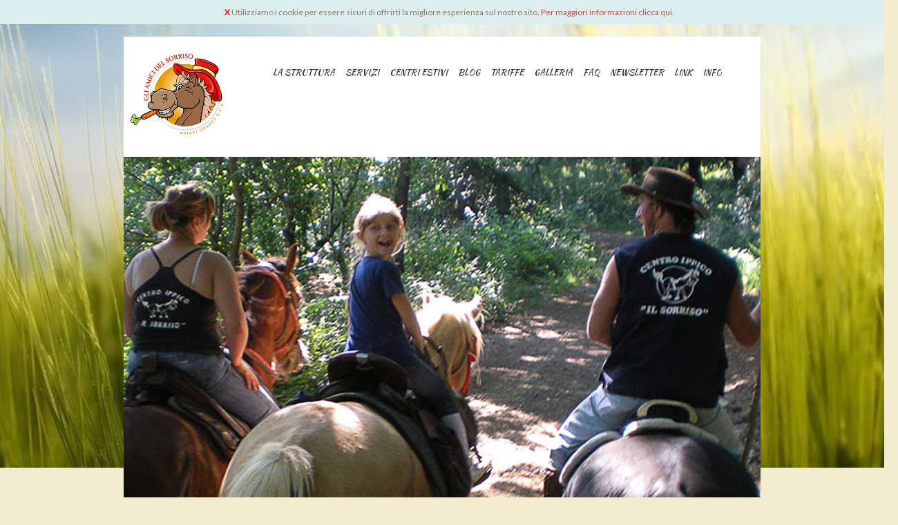

--- FILE ---
content_type: text/html
request_url: https://equitazione-maneggio-passeggiate-cavalli-trekking-roma.it/tariffe.asp
body_size: 9268
content:
<!doctype html>
<html class="no-js" lang="">
    <head>
        <title>Tariffe | Centro Ippico Gli Amici del Sorriso Nepi in provincia di Viterbo nel Lazio a due passi da Roma   Addestramento  Cavalli Passeggiate Trekking Centro Equestre Equitazione</title>
        <meta name="description" content="Tariffe | Centro Ippico Gli Amici del Sorriso Nepi in provincia di Viterbo nel Lazio a due passi da Roma   Addestramento  Cavalli Passeggiate Trekking Centro Equestre Equitazione" />
        <meta property="og:title" content="Tariffe" />
        <meta property="og:description" content="Agriristoro Camere Tesseramento Lezioni Pensioni Rilascio Patenti" />
        <meta property="og:image" content="http://www.equitazione-maneggio-passeggiate-cavalli-trekking-roma.it/img/ceilsorriso.jpg" />
        <meta property="og:type" content="website" />
        <meta property="og:url" content="http://www.equitazione-maneggio-passeggiate-cavalli-trekking-roma.it/tariffe.asp?" />
        		<meta charset="utf-8">
        <meta http-equiv="X-UA-Compatible" content="IE=edge">
        <meta name="viewport" content="width=device-width, initial-scale=1">
        
        <script src="js/vendor/modernizr-2.8.3.min.js"></script>
        
        <script src="https://ajax.googleapis.com/ajax/libs/jquery/1.11.2/jquery.min.js"></script>
        <script>window.jQuery || document.write('<script src="js/vendor/jquery-1.11.2.min.js"><\/script>')</script>
        <script src="js/plugins.js"></script>
        <script src="js/main.js"></script>       

        <link rel="stylesheet" href="css/normalize.css">
        <link rel="stylesheet" href="css/main.css">
        <link href='https://fonts.googleapis.com/css?family=Lato' rel='stylesheet' type='text/css'>
        <link href='https://fonts.googleapis.com/css?family=Kaushan+Script' rel='stylesheet' type='text/css'>  
        
        <!-- Responsive Menu -->
		<link rel="stylesheet" href="css/responsivemobilemenu.css" type="text/css"/>
		<script type="text/javascript" src="js/responsivemobilemenu.js"></script>
		<!-- / Responsive Menu -->
        
        <script src="https://ajax.googleapis.com/ajax/libs/jquery/1.11.2/jquery.min.js"></script>
        <script>window.jQuery || document.write('<script src="js/vendor/jquery-1.11.2.min.js"><\/script>')</script> 
        
        <!-- lightbox foto -->
        <link href="css/lightbox.css" rel="stylesheet" />
		<script src="js/lightbox/lightbox-2.6.min.js"></script>
        <!-- / lightbox foto -->
             
        <!-- nivoslider -->
        <link rel="stylesheet" href="css/nivo-slider.css" type="text/css" media="screen" />
        <script type="text/javascript" src="js/jquery.nivo.slider.js"></script>
        <!-- / nivoslider -->
        
        <meta name="keywords" content="Centro Ippico Gli Amici del Sorriso Nepi in provincia di Viterbo nel Lazio a due passi da Roma   Addestramento  Cavalli Passeggiate Trekking Centro Equestre Equitazione" />		
		<meta name="author" content="InfoMyWeb.com" />
        <link type="text/plain" rel="author" href="http://www.equitazione-maneggio-passeggiate-cavalli-trekking-roma.it/humans.txt" />
		<meta name="Copyright" content="Conto-Graph S.n.c. 2015 - 2026" />
		<meta http-equiv="Content-Language" content="IT" />
		<link rel="alternate" type="application/rss+xml" title="RSS" href="http://feeds.feedburner.com/CentroEquestreIlSorriso">
        
        <!-- Favicon -->
        <link rel="apple-touch-icon" sizes="180x180" href="/apple-touch-icon.png">
<link rel="icon" type="image/png" sizes="32x32" href="/favicon-32x32.png">
<link rel="icon" type="image/png" sizes="16x16" href="/favicon-16x16.png">
<link rel="manifest" href="/site.webmanifest">
<link rel="mask-icon" href="/safari-pinned-tab.svg" color="#5bbad5">
<meta name="msapplication-TileColor" content="#da532c">
<meta name="theme-color" content="#ffffff">
        <!-- /Favicon --><!-- Google Tag Manager - GA4 -->
<script>(function(w,d,s,l,i){w[l]=w[l]||[];w[l].push({'gtm.start':
new Date().getTime(),event:'gtm.js'});var f=d.getElementsByTagName(s)[0],
j=d.createElement(s),dl=l!='dataLayer'?'&l='+l:'';j.async=true;j.src=
'https://www.googletagmanager.com/gtm.js?id='+i+dl;f.parentNode.insertBefore(j,f);
})(window,document,'script','dataLayer','GTM-KX2N94S');</script>
<!-- End Google Tag Manager - GA4 -->        
    </head>
    <body>
<!-- Google Tag Manager (noscript) - GA4 -->
<noscript><iframe src="https://www.googletagmanager.com/ns.html?id=GTM-KX2N94S"
height="0" width="0" style="display:none;visibility:hidden"></iframe></noscript>
<!-- End Google Tag Manager (noscript) - GA4 --><!-- Google Analytics -->
<script>
  (function(i,s,o,g,r,a,m){i['GoogleAnalyticsObject']=r;i[r]=i[r]||function(){
  (i[r].q=i[r].q||[]).push(arguments)},i[r].l=1*new Date();a=s.createElement(o),
  m=s.getElementsByTagName(o)[0];a.async=1;a.src=g;m.parentNode.insertBefore(a,m)
  })(window,document,'script','//www.google-analytics.com/analytics.js','ga');

  ga('create', 'UA-1418708-68', 'auto');
  ga('require', 'displayfeatures');
  ga('require', 'linkid', 'linkid.js');
  ga('send', 'pageview');

</script>
<script>
function gaEvent(eventCategory, eventAction, eventLabel) {
  ga('send', 'event', {
    eventCategory: eventCategory,
    eventAction: eventAction,
    eventLabel: eventLabel
  });
}
</script>
<!-- / Google Analytics --><!-- Cookie Law -->

	<div style="position: absolute; top: 0; left: 0; background-color: #DDEEEE; width: 100%; z-index:2;">
		<div style=" width: 100%; margin: 0 auto; padding: 10px; font-size:12px;">
		<a href="index.asp" style="text-decoration:none; color:red; font-weight:bold">X</a> Utilizziamo i cookie per essere sicuri di offrirti la migliore esperienza sul nostro sito. <a href="cookie.asp">Per maggiori informazioni clicca qui.</a>
		</div>
	  </div>

<!-- / Cookie Law -->
<div id="fb-root"></div>
<script>(function(d, s, id) {
  var js, fjs = d.getElementsByTagName(s)[0];
  if (d.getElementById(id)) return;
  js = d.createElement(s); js.id = id;
  js.src = "//connect.facebook.net/it_IT/sdk.js#xfbml=1&version=v2.3";
  fjs.parentNode.insertBefore(js, fjs);
}(document, 'script', 'facebook-jssdk'));</script>
<script type="text/javascript" src="//s7.addthis.com/js/300/addthis_widget.js#pubid=ra-557eedd5d6d73b4c" async="async"></script>
        <!--[if lt IE 8]>
            <p class="browserupgrade">You are using an <strong>outdated</strong> browser. Please <a href="http://browsehappy.com/">upgrade your browser</a> to improve your experience.</p>
        <![endif]-->

        <!-- Add your site or application content here -->
        
        <!-- HEADER -->
        <header id="header">
       	  <div id="background-menu-nav">
       		  <!-- LOGO -->
        		<div id="logo"><a href="index.asp" title="Homepage - Centro Ippico Gli Amici del Sorriso Nepi in provincia di Viterbo nel Lazio a due passi da Roma   Addestramento  Cavalli Passeggiate Trekking Centro Equestre Equitazione"><img src="img/logo-centro-equestre-il-sorriso.png" width="158" alt="Centro Ippico Gli Amici del Sorriso Nepi in provincia di Viterbo nel Lazio a due passi da Roma   Addestramento  Cavalli Passeggiate Trekking Centro Equestre Equitazione"></a></div>
           	  <!-- MENU -->
           	  <div class="rmm" data-menu-style = "minimal">
            <ul>
                        <li><a href='chi-siamo-centro-equestre-il-sorriso-bassano.asp'>LA STRUTTURA</a></li>
                        <li><a href="servizi-doma-e-addestramento.asp">SERVIZI</a></li>
                        <li><a href="servizi-centri-estivi-per-bambini.asp">CENTRI ESTIVI</a></li>
                        <li><a href='blog.asp'>BLOG</a></li>
                        <li><a href='tariffe.asp'>TARIFFE</a></li>
                        <li><a href='galleria.asp'>GALLERIA</a></li> 
                        <li><a href='faq.asp'>FAQ</a></li> 
                        <li><a href='newsletter.asp'>NEWSLETTER</a></li>
                        <li><a href='link.asp'>LINK</a></li>
                        <li><a href='info-contatti.asp'>INFO</a></li>
                    </ul>
      </div>
            </div>
           	  <!-- SLIDER -->               
                <div>
                <div id="wrapper">
                <div class="slider-wrapper theme-default">
                    <div id="slider" class="nivoSlider">
                        <img src="img/homepage/homepage-centro-equestre-ilsorriso01.jpg">
                        <img src="img/homepage/homepage-centro-equestre-ilsorriso02.jpg">
                        <img src="img/homepage/homepage-centro-equestre-ilsorriso03.jpg">
                        <img src="img/homepage/homepage-centro-equestre-ilsorriso04.jpg">
                        <img src="img/homepage/homepage-centro-equestre-ilsorriso05.jpg">
                        <img src="img/homepage/homepage-centro-equestre-ilsorriso06.jpg">
                        <img src="img/homepage/homepage-centro-equestre-ilsorriso07.jpg">
                        <img src="img/homepage/homepage-centro-equestre-ilsorriso08.jpg">
                        <img src="img/homepage/homepage-centro-equestre-ilsorriso09.jpg">
                    </div>
                </div>
            </div>
            <script type="text/javascript">
			var $jq = jQuery.noConflict();
            $jq(window).load(function() {
                $jq('#slider').nivoSlider(
                {
                    controlNav: false,
                    directionNav: false,
                    randomStart: true,
                    pauseOnHover: false,
                    pauseTime: 4000,
                    prevText: '',
                    nextText: '',
                }
                );
            });
            </script>
                </div>
        </header>
        
        <!-- MAIN -->
        
   			<section>
        		<!-- SLOGAN -->
        		<div id="slogan"><img src="img/background-slogan.png" width="100%"></div>
            </section>
            
            <section>
           	  <article id="chi-siamo"><p>
            	<a name="content"></a>
           	  <h1>Tariffe</h1><br>
                <br>
                
                <div id="blocco-tendina">
               	  <div class="tendina"><a href="#1">TESSERA</a></div>
                	<div class="tendina"><a href="#2">PASSEGGIATE</a></div>
                	<div class="tendina"><a href="#3">LEZIONI DI EQUITAZIONE</a></div>
               	  <div class="tendina"><a href="#5">AGRIRISTORO</a></div>
                	<!--div class="tendina"><a href="#6">PENSIONE CAVALLI</a></div!-->
                	<div class="tendina"><a href="#7">RILASCIO PATENTI</a></div>
                	<div class="tendina"></div>
</div>
                <a name="1"></a>
                <h2><strong>TESSERA</strong></h2>
 
socio tesserato annuale <strong>15.00 euro</strong><br>
socio associato annuale <strong>20.00 euro</strong> ( per chi fa parte dell'organico associativo e proprietari dei cavalli ospiti nel nostro centro )
<br>
<br>
<a href="#content"><strong>&gt;&gt; Torna su</strong></a><br>
<br>
<a name="2"></a><h2><strong>TURISMO EQUESTRE</strong></h2>
 PASSEGGIATE 1 ora e mezza: <strong>25.00 euro</strong> a persona <span style="color:#5E950B; font-size:22px"></span>
           	  <h2></h2>
PASSEGGIATE 2 ore e mezza:  <strong>40.00 euro</strong> a persona<span style="color:#5E950B; font-size:22px"></span>
<h2></h2>
PASSEGGIATE 3 ore : <strong>50.00 euro</strong> a person<br>
<span style="color:#5E950B; font-size:22px"></span>
<em><span style="color:#5E950B"><br>
Dalla seconda volta che si sale a cavallo&nbsp; è obbligatoria la patente Engea (per il rilascio  va portato il certificato medico non agonistico del proprio medico curante)&nbsp;</span><br>
</em><br>
              Offriamo soluzioni personalizzate e convenzioni per Gruppi, Agriturismi, Alberghi, Enti ed Associazioni.<br>
              <br>
              <a href="#content"><strong>&gt;&gt; Torna su</strong></a><br>
              <br>
              <a name="3"></a><h2><strong>SCUOLA PONY</strong></h2>
              Una lezione di 1 ora <strong>20.00 euro</strong> a persona <br>
              <br>
              <a href="#content"><strong>&gt;&gt; Torna su</strong></a><br>
<br>
<a name="5"></a><br>
<h2><strong>AGRIRISTORO</strong><br>
<br>
<font size="+1" style="color:#000"><strong>Per usufruire del servizio e' necessario essere in possesso di tessera associativa. </strong></font><br>
<br>
<a href="#content"><strong>&gt;&gt; Torna su</strong></a><br>
<br>
<!--<a name="6"></a><h2><strong>PENSIONE CAVALLI</strong></h2>
<strong> Pensione</strong>: € 260,00 al mese <span style="color:#5E950B; font-size:22px"><strong>*</strong></span> <span style="color:#5E950B; font-size:22px"><strong>*</strong></span><br>
<strong>Ferratura</strong> €  65,00 (ogni 40 gg)<br>
<br>
<em><span style="color:#5E950B; font-size:22px"><strong>*</strong></span></em> <span style="color:#5E950B"><em>Non compreso nel costo mensil</em>e</span> <br>
<em><span style="color:#5E950B; font-size:22px"><strong>*</strong></span> <span style="color:#5E950B; font-size:22px"><strong>*</strong></span><span style="color:#5E950B"> </span></em> <span style="color:#5E950B"><em>Il prezzo mensile può subire variazioni in base alle esigenze del cavallo</em></span><em> </em><br>
<br>
<a href="#content"><strong>&gt;&gt; Torna su</strong></a!--><br>
<br>
<a name="7"></a></h2>
<h2><strong>RILASCIO PATENTI</strong></h2>
    Abilitazione annuale di base lavoro in piano 15.00 euro
    Abilitazione annuale di base turismo equestre 30.00 euro
    <ul>
        <li>I costi per gli eventi mezze giornate, giornate possono subire un cambiamento di costo rispetto il tariffario </li>
        <li>Le prenotazioni sono sempre telefoniche</li>
        <li>Non siamo in possesso di pos</li>
        <li>E' obbligatorio indossare il cap (casco di protezione). Per chi sprovvisto, verrà fornito dal centro senza alcun costo aggiuntivo.</li>
    </ul>
<span style="color:#5E950B; font-size:22px"><strong>*</strong></span> <span style="color:#5E950B"><em>La patente giornaliera puo' essere fatta una sola volta, alla seconda volta e' <u>OBBLIGO</u> effettuare l'Abilitazione di base annuale.</em></span><br>
<br>
Per maggiori informazioni e' possibile visitare:
<ul>
  <li><strong>Sito E.N.G.E.A.</strong>: <a target="_blank" href="http://www.cavalloecavalli.it/">www.cavalloecavalli.it</a></li>
  <li><strong>Sito CONI</strong>: <a target="_blank" href="http://www.coni.it/">www.coni.it</a></li>
  <li><strong>Sito PGS</strong>: <a target="_blank" href="http://www.pgsitalia.org/">www.pgsitalia.org</a></li>
</ul>
<a href="#content"><strong>&gt;&gt; Torna su</strong></a></article>
                
                
               
            </section>
       	
        <!-- LA STRUTTURA, BLOG, CONTATTI -->
       	
        <section>
      	<div id="loghi">
        <img src="img/logo-anam.png" width="51" height="41">&nbsp;&nbsp;&nbsp;
       	 	<img src="img/logo-gea.png" height="44">&nbsp;&nbsp;&nbsp;
       		<img src="img/logo-coni.png" width="49" height="23">&nbsp;&nbsp;&nbsp;
        	<img src="img/logo-pgs.png" width="46" height="46">&nbsp;&nbsp;&nbsp;
        	<img src="img/logo-oipes.png" width="88" height="35">
        </div>
      </section>
      
      
      <center>
      	<article id="facebook-meteo">
        	
		  <div class="elementi-blocco-facebook-meteo">
            	<!-- Trip -->
                <div id="TA_rated81" class="TA_rated"><ul id="xNMiKrK5YmfN" class="TA_links iZUpRBKBBm"><li id="vhM4EJepCTI" class="ddS09XnPV7"><a target="_blank" href="https://www.tripadvisor.it/"><img src="https://www.tripadvisor.it/img/cdsi/img2/badges/ollie-11424-2.gif" alt="TripAdvisor"/></a></li></ul></div><script async src="https://www.jscache.com/wejs?wtype=rated&amp;uniq=81&amp;locationId=17733811&amp;lang=it&amp;display_version=2" data-loadtrk onload="this.loadtrk=true"></script>
        		<!-- FACEBOOK -->
   		  
                <div class="fb-page" data-href="https://www.facebook.com/CentroEquestreGliAmiciDelSorriso" data-width="210" data-hide-cover="false" data-show-facepile="true" data-show-posts="false"><div class="fb-xfbml-parse-ignore"><blockquote cite="https://www.facebook.com/CentroEquestreGliAmiciDelSorriso"><a href="https://www.facebook.com/CentroEquestreGliAmiciDelSorriso">Centro Ippico Gli Amici del Sorriso</a></blockquote></div></div>
                </div>
			
    </article>
			</center>

      	<!-- FOOTER -->
        	<div id="footer">
            	<div id="content-footer"><br>


A.S.D. Centro Ippico gli Amici del Sorriso - Nepi (VT) - &copy; 2015-2026<br>
<br>
Seguici su:<br>
<!-- SOCIAL -->
                <div id="social">
					<a href="http://feeds.feedburner.com/CentroEquestreIlSorriso" title="Ricevi le novità via RSS" target="_blank"><img src="img/icon/rss.jpg" width="20" height="20"></a>
                    <a href="https://www.facebook.com/CentroEquestreGliAmiciDelSorriso" title="Diventa nostro FAN su Facebook" target="_blank"><img src="img/icon/facebook.jpg" width="20" height="20"></a>
                    <a href="https://www.instagram.com/centroequestreilsorriso" title="Seguici su Instagram" target="_blank"><img src="img/icon/instagram.png" width="20" height="20"></a>
                    <a href="https://twitter.com/CentroIlSorriso" title="Seguici su Twitter" target="_blank"><img src="img/icon/twitter.jpg" width="20" height="20"></a>
                    <a href="https://www.tripadvisor.it/Attraction_Review-g2015935-d17733811-Reviews-Centro_Ippico_gli_Amici_del_Sorriso-Nepi_Province_of_Viterbo_Lazio.html" title="Recensioni su TripAdvisor" target="_blank"><img src="img/icon/trip.jpg" width="20" height="20"></a>
                    <a href="https://plus.google.com/109584336938876839306" title="Trovaci su Google+" target="_blank"><img src="img/icon/google.jpg" width="20" height="20"></a>
                </div><br>
           	      <a href="privacy.asp">Privacy</a> - <a href="cookie.asp">Cookie</a> - C.F 90130390561<br>
Powered by <a href="http://www.infomyweb.com" target="_blank">InfoMyWeb</a> - Presenti su <a href="http://www.tusciainvetrina.info" target="_blank">TusciaInVetrina</a> - <a href="credits.asp">Credits</a></div>
            </div>

        

        
    </body>
</html>


--- FILE ---
content_type: text/css
request_url: https://equitazione-maneggio-passeggiate-cavalli-trekking-roma.it/css/main.css
body_size: 5381
content:
/*! HTML5 Boilerplate v5.0.0 | MIT License | http://h5bp.com/ */

/*
 * What follows is the result of much research on cross-browser styling.
 * Credit left inline and big thanks to Nicolas Gallagher, Jonathan Neal,
 * Kroc Camen, and the H5BP dev community and team.
 */

/* ==========================================================================
   Base styles: opinionated defaults
   ========================================================================== */

body {
	background-color:#f1eccf;
	margin: 0;
	padding: 0;
	text-align: center;
	background-position: center top;
	background-image: url(../img/background-centro-equestre-il-sorriso.jpg);
	background-size:100%;
	background-repeat: repeat-x;
	font-family: 'Lato', sans-serif;
	font-size: 16px;
	line-height: 15px;
	color: #8a7b68;
	text-decoration: none;
}

	body a {
		color:#d54747;
		text-decoration: none;
	}

	body a:hover {
		color:#4a2e21;
		text-decoration: none;
		-webkit-transition: all 0.3s ease-in-out;
		-moz-transition: all 0.3s ease-in-out;
		-o-transition: all 0.3s ease-in-out;
		transition: all 0.3s ease-in-out;
	}
	
#header {
	margin-top:0.4em;
}
	
#background-menu-nav {
	margin-left: 14%;
	margin-right: 14%;
	background-color:#FFF;
	padding-top:0.4em;
	padding-bottom:0.6em;
	overflow:auto;
}

#logo {
	text-align:left;
	margin-left: 0.6em;
	float:left;
	width:auto;
}

#slider {
	margin-left: 14%;
	margin-right: 14%;
}

#slogan {
	margin-left: 14%;
	margin-right: 14%;
}


#loghi {
	
	display:block;
	/*position:relative;*/
	height:100%;
  	list-style-type: none;
	margin:auto auto auto !important;
	text-align: center;
	padding: 0.5em;
	/*z-index:-1;*/
}

	#loghi ul {
		margin: 0 auto;
}

	#loghi li {
		margin: 0;
		display: inline;
		padding:0.35em;
	
}

blocchi {
	margin:0;
	margin-right:1em;
}
	blocchi ul {
		margin: 0;
		display: inline-block;
		list-style-type: none;
}
	blocchi li {
		margin: 0;
		list-style-type: none;
		display: inline;
		float:left;
		margin:1em;
}
	blocchi li h1 {
		font-size:34px;
		color: #4a2e20;
		font-weight: lighter;
	}
	blocchi li h1 a {
		color:#d54747;
	}
	blocchi li h1 a {
		color:#d54747;
	}
	blocchi li h1 a:hover {
		color:#d54747;
	}
	blocchi li h2 {
		font-size:18px;
		margin:0;
		color: #d54747;
		font-weight: lighter;
	}
	
#loghi {
	background-color: #ecdfbf;
	padding-top:0.8em;
	padding-bottom:0.8em;
	height: auto;
	clear:both;
}

#footer {
	background-image: url(../img/background-footer.jpg);
	background-repeat: repeat-x;
	background-position: center top;	
	height: 182px;
}

#content-footer {
	background-image: url(../img/background-footer-text.png);
	background-repeat: no-repeat;
	padding-left:1em;
	padding-right:1em;
	color:#ffffff;
	background-position: center top;
	height: 182px;
}
	#content-footer a {
		text-decoration: none;
		color: #ecdfbf;
	}
	#content-footer a:hover {
		color: #ecdfbf;
		text-decoration: none;
		-webkit-transition: all 0.3s ease-in-out;
		-moz-transition: all 0.3s ease-in-out;
		-o-transition: all 0.3s ease-in-out;
		transition: all 0.3s ease-in-out;
}

#facebook-meteo {
	overflow: hidden;
	background-color:#FFF;
}

.elementi-blocco-facebook-meteo {
	padding-top:1.5em;
	padding-bottom:1.5em;
	margin-left: 14%;
	margin-right: 14%;
	
}



#chi-siamo {
	text-align: justify;
	font-weight: normal;
	padding-bottom: 4.4em;
	line-height: 22px;
	margin-left:14%;
	margin-right: 14%;
}
	#chi-siamo img{
		float: left;
		margin: 0 1em 1em 0;
	}

	#chi-siamo h1 {
	text-align:center;
	margin:1em;
	margin-top: 1em;
	font-size:34px;
		color: #4a2e20;
		font-weight: lighter;
	font-weight: normal;
}
	#chi-siamo h2 {
		clear:both;
		font-size:18px;
		margin:0;
		color: #d54747;
		font-weight: lighter;
	}
	#chi-siamo h3 {
		clear:both;
		font-size:18px;
		margin:0;
		color: #d54747;
		font-weight: lighter;
		text-align:center;
	}

#blocco-tendina {
	text-align:center;
}

.tendina {
	font-size: 11px;
	color:#FFF;
	padding-left:1em;
	padding-right:1em;
	margin:0.4em;
	background-color: #d54747;
}

.tendina a {
	color:#FFF;
}

.tendina a:hover {
	color:#f1eccf;
	-webkit-transition: all 0.3s ease-in-out;
	-moz-transition: all 0.3s ease-in-out;
	-o-transition: all 0.3s ease-in-out;
	transition: all 0.3s ease-in-out;
}

.selected {
	font-size: 11px;
	color:#FFF;
	padding-left:1em;
	padding-right:1em;
	margin:0.4em;
	background-color: #4a2e20;
}

	.selected a {
		color:#FFF;
	}

	.selected a:hover {
		color:#f1eccf;
		-webkit-transition: all 0.3s ease-in-out;
		-moz-transition: all 0.3s ease-in-out;
		-o-transition: all 0.3s ease-in-out;
		transition: all 0.3s ease-in-out;
	}
	
	.sfondo-foto-camere {
	background-color: #d8d1a6;
	width:56.3%;
	}
	
	foto-camere {
	margin:0 auto;
}
	foto-camere ul {
		margin: 0;
		display: inline-block;
		list-style-type: none;
}
	foto-camere li {
		margin: 0;
		list-style-type: none;
		display: inline;
		float:left;
		margin:0em;
}
	foto-camere li h1 {
		color: #4a2e20;
		font-weight: lighter;
	}
	foto-camere li h1 a {
		color:#d54747;
	}
	foto-camere li h1 a {
		color:#d54747;
	}
	foto-camere li h1 a:hover {
		color:#d54747;
	}
	foto-camere li h2 {
		font-size:18px;
		margin:0;
		color: #d54747;
		font-weight: lighter;
	}
	

	
#staff {
	font-size:15px;
	width:100%;
	margin-right:14%;
	margin-left:14%;
	text-align:center;
	
}

	#staff ul {
		text-align:center;
		list-style: none;
 		margin:0;
  		padding:0;
  		text-align:center;
}

	#staff li {
		width:9%;
		display:inline;
		margin-right:2em;
		margin-bottom:3em;
	}
	#staff strong {
		color: #d54747;
	}
	
	#staff img {
		margin: 0 0.4em 0.1em 0;
		float:none;
	}
		
#social {
	margin:0 auto;
	width: 270px;
	}
	
html {
    color: #222;
    font-size: 1em;
    line-height: 1.4;
}

/*
 * Remove text-shadow in selection highlight:
 * https://twitter.com/miketaylr/status/12228805301
 *
 * These selection rule sets have to be separate.
 * Customize the background color to match your design.
 */

::-moz-selection {
    background: #b3d4fc;
    text-shadow: none;
}

::selection {
    background: #b3d4fc;
    text-shadow: none;
}

/*
 * A better looking default horizontal rule
 */

hr {
    display: block;
    height: 1px;
    border: 0;
    border-top: 1px solid #ccc;
    margin: 1em 0;
    padding: 0;
}

/*
 * Remove the gap between audio, canvas, iframes,
 * images, videos and the bottom of their containers:
 * https://github.com/h5bp/html5-boilerplate/issues/440
 */

audio,
canvas,
iframe,
img,
svg,
video {
    vertical-align: middle;
}

/*
 * Remove default fieldset styles.
 */

fieldset {
    border: 0;
    margin: 0;
    padding: 0;
}

/*
 * Allow only vertical resizing of textareas.
 */

textarea {
    resize: vertical;
}

/* ==========================================================================
   Browser Upgrade Prompt
   ========================================================================== */

.browserupgrade {
    margin: 0.2em 0;
    background: #ccc;
    color: #000;
    padding: 0.2em 0;
}

/* ==========================================================================
   Author's custom styles
   ========================================================================== */



/*   FORM   */
#contact-form {
   /* background-color:#F2F7F9;
    padding:1.8em;
    border: 0.5em solid #8FB5C1;
    -moz-border-radius:15px;
    -webkit-border-radius:15px;
    border-radius:15px;*/
}
 
#contact-form input, 
#contact-form select, 
#contact-form textarea, 
#contact-form label {
	
    /*font-size:1.5em;*/
	margin:5px;
	text-align:center;
}
 
#contact-form input, 
#contact-form select, 
#contact-form textarea {
	
	color:#666;
    border: 1px solid #CCCCCC;
    margin-bottom:1em;
    padding:0.3em;
	width:65%;
	text-align:left;
}
 
#contact-form input:focus, 
#contact-form select:focus, 
#contact-form textarea:focus {
	
	color:#666;
    border: 1px solid #000000;
    background-color: #CCCCCC;
}
 
#contact-form textarea {
	color:#666;
    height:10em;
    resize: none;
}
 
#contact-form .required {
    font-weight:bold;
    color:#F00;    
}
 
#contact-form #submit-button {
	background-color:#000;
	width:65%;
    border:none;
	color:#ff862f;
    -moz-border-radius:8px;
	text-align:center;
}
 
#contact-form #submit-button:hover {
    background-color: #ff862f;
	color:#FFF;
	-webkit-transition: all 0.2s ease-in-out;
	-moz-transition: all 0.2s ease-in-out;
	-o-transition: all 0.2s ease-in-out;
	transition: all 0.2s ease-in-out;
}
 
#contact-form #submit-button:active {
    position:relative;
}
/* Normalize placeholder styles */
 
/* chrome, safari */
::-webkit-input-placeholder {
    color:#CCC;
    font-style:italic;
}
 
/* mozilla */
input:-moz-placeholder, textarea:-moz-placeholder {
    color:#CCC;
    font-style:italic;
}
 
/* ie (faux placeholder) */
input.placeholder-text, textarea.placeholder-text  { 
    color:#CCC;
    font-style:italic;
}
/*   / FORM */













/* ==========================================================================
   Helper classes
   ========================================================================== */

/*
 * Hide visually and from screen readers:
 * http://juicystudio.com/article/screen-readers-display-none.php
 */

.hidden {
    display: none !important;
    visibility: hidden;
}

/*
 * Hide only visually, but have it available for screen readers:
 * http://snook.ca/archives/html_and_css/hiding-content-for-accessibility
 */

.visuallyhidden {
    border: 0;
    clip: rect(0 0 0 0);
    height: 1px;
    margin: -1px;
    overflow: hidden;
    padding: 0;
    position: absolute;
    width: 1px;
}

/*
 * Extends the .visuallyhidden class to allow the element
 * to be focusable when navigated to via the keyboard:
 * https://www.drupal.org/node/897638
 */

.visuallyhidden.focusable:active,
.visuallyhidden.focusable:focus {
    clip: auto;
    height: auto;
    margin: 0;
    overflow: visible;
    position: static;
    width: auto;
}

/*
 * Hide visually and from screen readers, but maintain layout
 */

.invisible {
    visibility: hidden;
}

/*
 * Clearfix: contain floats
 *
 * For modern browsers
 * 1. The space content is one way to avoid an Opera bug when the
 *    `contenteditable` attribute is included anywhere else in the document.
 *    Otherwise it causes space to appear at the top and bottom of elements
 *    that receive the `clearfix` class.
 * 2. The use of `table` rather than `block` is only necessary if using
 *    `:before` to contain the top-margins of child elements.
 */

.clearfix:before,
.clearfix:after {
    content: " "; /* 1 */
    display: table; /* 2 */
}

.clearfix:after {
    clear: both;
}

/* ==========================================================================
   EXAMPLE Media Queries for Responsive Design.
   These examples override the primary ('mobile first') styles.
   Modify as content requires.
   ========================================================================== */

@media only screen and (min-width: 250px) {
    /* Style adjustments for viewports that meet the condition */
	

	
	#staff {
	width:75%;
	
}

	#staff ul {
		text-align:center;
		list-style: none;
 		margin:0;
  		padding:0;
}
}
	
@media only screen and (min-width: 850px) {
    /* Style adjustments for viewports that meet the condition */
	
	#header {
		margin-top:3.3em;
	}
	blocchi {
		padding-right:4em;
	}
	
	#staff {
	width:85%;
	
}
	#staff img {
		margin: 0 0.4em 0.1em 0;
	}
}

@media only screen and (min-width: 900px) {
    /* Style adjustments for viewports that meet the condition */
	body {
		background-size: auto;
}


#staff {
	font-size:12px;
	
	
}

	#staff li {
		width:26%;
		float:left;
		display:inline;
		margin-right:2em;
		margin-bottom:2em;
	}
}
@media only screen and (min-width: 1024px) {
    /* Style adjustments for viewports that meet the condition */
	
	.tendina {
		font-size: 10px;
		color:#FFF;
		padding-left:1.2em;
		padding-right:1.2em;
		margin:0.2em;
		background-color: #d54747;
		float:left;
	}
	
	.selected {
		font-size: 10px;
		color:#FFF;
		padding-left:1.2em;
		padding-right:1.2em;
		margin:0.2em;
		background-color: #4a2e20;
		float:left;
}



#staff {
	font-size:15px;
}

#facebook {
	width: 36%;
	float: left;
}
#trip {
	width: 32%;
	float: left;
}
#meteo {
	
	float: right;
}
}
@media only screen and (min-width: 1280px) {
    /* Style adjustments for viewports that meet the condition */
	
	.tendina {
		font-size: 12px;
		color:#FFF;
		padding-left:1.3em;
		padding-right:1.3em;
		margin:0.4em;
		background-color: #d54747;
		float:left;
	}
	
	.selected {
		font-size: 12px;
		color:#FFF;
		padding-left:1.3em;
		padding-right:1.3em;
		margin:0.4em;
		background-color: #4a2e20;
		float:left;
}



#staff {
	font-size:15px;
	
	
}
}

@media print,
       (-o-min-device-pixel-ratio: 5/4),
       (-webkit-min-device-pixel-ratio: 1.25),
       (min-resolution: 120dpi) {
    /* Style adjustments for high resolution devices */
}

/* ==========================================================================
   Print styles.
   Inlined to avoid the additional HTTP request:
   http://www.phpied.com/delay-loading-your-print-css/
   ========================================================================== */

@media print {
    *,
    *:before,
    *:after {
        background: transparent !important;
        color: #000 !important; /* Black prints faster:
                                   http://www.sanbeiji.com/archives/953 */
        box-shadow: none !important;
        text-shadow: none !important;
    }

    a,
    a:visited {
        text-decoration: underline;
    }

    a[href]:after {
        content: " (" attr(href) ")";
    }

    abbr[title]:after {
        content: " (" attr(title) ")";
    }

    /*
     * Don't show links that are fragment identifiers,
     * or use the `javascript:` pseudo protocol
     */

    a[href^="#"]:after,
    a[href^="javascript:"]:after {
        content: "";
    }

    pre,
    blockquote {
        border: 1px solid #999;
        page-break-inside: avoid;
    }

    /*
     * Printing Tables:
     * http://css-discuss.incutio.com/wiki/Printing_Tables
     */

    thead {
        display: table-header-group;
    }

    tr,
    img {
        page-break-inside: avoid;
    }

    img {
        max-width: 100% !important;
    }

    p,
    h2,
    h3 {
        orphans: 3;
        widows: 3;
    }

    h2,
    h3 {
        page-break-after: avoid;
    }
}


--- FILE ---
content_type: application/x-javascript;charset=UTF-8
request_url: https://www.jscache.com/wejs?wtype=rated&uniq=81&locationId=17733811&lang=it&display_version=2
body_size: 176
content:
(function(t,r,i,p){i=t.createElement(r);i.src="https://www.tripadvisor.it/WidgetEmbed-rated?lang=it&locationId=17733811&display_version=2&uniq=81";i.async=true;p=t.getElementsByTagName(r)[0];p.parentNode.insertBefore(i,p)})(document,"script");
